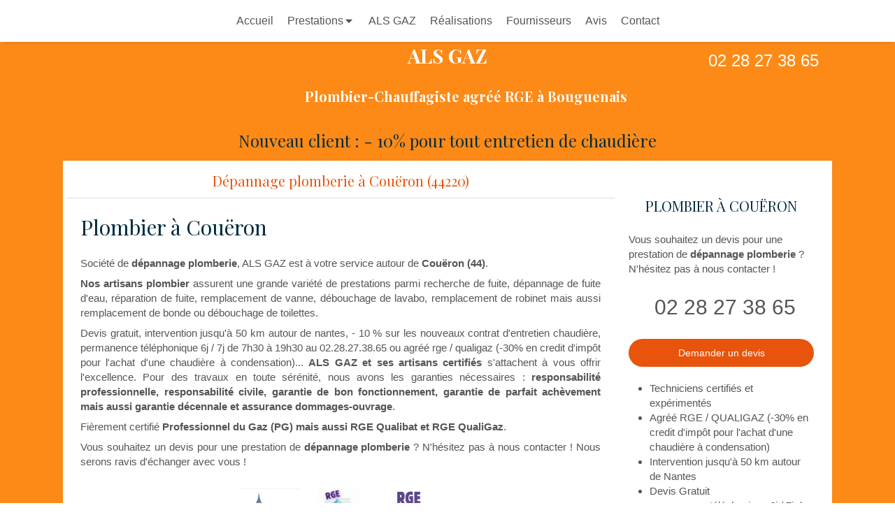

--- FILE ---
content_type: text/html; charset=utf-8
request_url: https://www.chauffagiste-bouguenais-44.fr/depannage-plomberie-plombier-coueron-44220
body_size: 13368
content:
<!DOCTYPE html>
<html lang="fr-FR">
  <head>
    <meta charset="utf-8">
    <meta http-equiv="X-UA-Compatible" content="IE=edge">
    <meta name="viewport" content="width=device-width, initial-scale=1.0, user-scalable=yes">

      <base href="//www.chauffagiste-bouguenais-44.fr">

        <meta name="robots" content="index,follow">

        <link rel="canonical" href="https://www.chauffagiste-bouguenais-44.fr/depannage-plomberie-plombier-coueron-44220"/>


      <link rel="shortcut icon" type="image/x-icon" href="https://files.sbcdnsb.com/images/brand/1763627012/1/default_favicon/favicon1.png" />

    <title>Dépannage plomberie à Couëron (44220)</title>
    <meta property="og:type" content="website">
    <meta property="og:url" content="https://www.chauffagiste-bouguenais-44.fr/depannage-plomberie-plombier-coueron-44220">
    <meta property="og:title" content="Dépannage plomberie à Couëron (44220)">
    <meta property="twitter:card" content="summary">
    <meta property="twitter:title" content="Dépannage plomberie à Couëron (44220)">
    <meta name="description" content="">
    <meta property="og:description" content="">
    <meta property="twitter:description" content="">

    


          
      

    <link rel="stylesheet" href="https://assets.sbcdnsb.com/assets/application-e9a15786.css" media="all" />
    <link rel="stylesheet" href="https://assets.sbcdnsb.com/assets/app_visitor-0a5221c4.css" media="all" />
    

      <link rel="stylesheet" href="https://assets.sbcdnsb.com/assets/tool/visitor/elements/manifests/form-7d3b3382.css" media="all" /><link rel="stylesheet" href="https://assets.sbcdnsb.com/assets/tool/visitor/elements/manifests/map-3da51164.css" media="all" /><link rel="stylesheet" href="https://assets.sbcdnsb.com/assets/tool/visitor/elements/manifests/partner-4955fcb5.css" media="all" /><link rel="stylesheet" href="https://assets.sbcdnsb.com/assets/tool/visitor/elements/manifests/review_display-39189026.css" media="all" /><link rel="stylesheet" href="https://assets.sbcdnsb.com/assets/tool/visitor/elements/manifests/content_box-af974b46.css" media="all" />

    <link rel="stylesheet" href="https://assets.sbcdnsb.com/assets/themes/desktop/14/css/visitor-0e0d116a.css" media="all" />
    <link rel="stylesheet" href="https://assets.sbcdnsb.com/assets/themes/mobile/0/css/visitor-7e19ac25.css" media="only screen and (max-width: 992px)" />

      <link rel="stylesheet" media="all" href="/site/16tsujcoir52/styles/1769102136/dynamic-styles.css">

      <link rel="stylesheet" media="all" href="/styles/pages/33580/1759397159/containers-specific-styles.css">


    <meta name="csrf-param" content="authenticity_token" />
<meta name="csrf-token" content="Ni1Gkw9mAAj7N8v76hSxiPZjE3uVWI1OUWbiXP79BePuRuvg8OA2jzbgAqO_CNb-kw5oehz5CX_oR8xBOwcYZQ" />

      <script>
        var _paq = window._paq = window._paq || [];
        _paq.push(["trackPageView"]);
        (function() {
          var u="//mtm.sbcdnsb.com/";
          _paq.push(["setTrackerUrl", u+"matomo.php"]);
          _paq.push(["setSiteId", "373"]);
          var d=document, g=d.createElement("script"), s=d.getElementsByTagName("script")[0];
          g.type="text/javascript"; g.async=true; g.src=u+"matomo.js"; s.parentNode.insertBefore(g,s);
        })();
      </script>

      <script>
        void 0 === window._axcb && (window._axcb = []);
        window._axcb.push(function(axeptio) {
          axeptio.on("cookies:complete", function(choices) {
              if(choices.google_analytics) {
                (function(i,s,o,g,r,a,m){i["GoogleAnalyticsObject"]=r;i[r]=i[r]||function(){
                (i[r].q=i[r].q||[]).push(arguments)},i[r].l=1*new Date();a=s.createElement(o),
                m=s.getElementsByTagName(o)[0];a.async=1;a.src=g;m.parentNode.insertBefore(a,m)
                })(window,document,"script","//www.google-analytics.com/analytics.js","ga");

                  ga("create", "UA-81181141-38", {"cookieExpires": 31536000,"cookieUpdate": "false"});

                ga("send", "pageview");
              }
          });
        });
      </script>

    

    

    

    <script>window.Deferred=function(){var e=[],i=function(){if(window.jQuery&&window.jQuery.ui)for(;e.length;)e.shift()(window.jQuery);else window.setTimeout(i,250)};return i(),{execute:function(i){window.jQuery&&window.jQuery.ui?i(window.jQuery):e.push(i)}}}();</script>

      <script type="application/ld+json">
        {"@context":"https://schema.org","@type":"WebSite","name":"ALS GAZ","url":"https://www.chauffagiste-bouguenais-44.fr/depannage-plomberie-plombier-coueron-44220"}
      </script>



  </head>
  <body class="view-visitor theme_boxed menu_fixed has_header1 has_no_header2 has_header2_simple has_aside2 has_aside has_footer lazyload ">
        <script>
          function loadAdwordsConversionAsyncScript() {
            var el = document.createElement("script");
            el.setAttribute("type", "text/javascript");
            el.setAttribute("src", "//www.googleadservices.com/pagead/conversion_async.js");
            document.body.append(el);
          }

          void 0 === window._axcb && (window._axcb = []);
          window._axcb.push(function(axeptio) {
            axeptio.on("cookies:complete", function(choices) {
              if(choices.google_remarketing) {
                loadAdwordsConversionAsyncScript();
              }
            });
          });
        </script>

    <div id="body-container">
      
      
      
          <script type="application/ld+json">
      {"@context":"https://schema.org","@type":"Plumber","@id":"https://schema.org/Plumber/yujH9RGPhg","name":"ALS GAZ","address":{"@type":"PostalAddress","@id":"https://schema.org/address/yujH9RGPhg","addressCountry":"France","addressLocality":"Bouguenais","postalCode":"44340","streetAddress":"6 Rue de la Chapelle"},"telephone":"+33228273865","image":"https://files.sbcdnsb.com/images/16tsujcoir52/businesses/1760715204/09246b89d589ab69da6b20160929-124301-oz8c4c.png","logo":{"@type":"ImageObject","url":"https://files.sbcdnsb.com/images/16tsujcoir52/businesses/1760715204/09246b89d589ab69da6b20160929-124301-oz8c4c.png","inLanguage":"fr-FR","datePublished":"2020-03-22","contentSize":42288,"width":"600.0","height":"164.0"},"aggregateRating":{"@type":"AggregateRating","ratingValue":"5.0","bestRating":"5","worstRating":"1","reviewCount":"1","ratingCount":"1"},"review":[{"@type":"Review","author":{"@type":"Person","name":"Bou49"},"reviewRating":{"@type":"Rating","ratingValue":"5","worstRating":"1","bestRating":"5"},"publisher":{"@type":"Organization"},"datePublished":"2025-11-21T17:42:31+01:00","name":"Dépannage chaudière ","reviewBody":"Personnel professionnel, travaille avec soin \r\nDonne de bons conseils \r\nJe recommande si vous avez besoin d' une entreprise dans l entretien et le dépannage \r\nde chaudière gaz\r\n\r\n"}]}
    </script>

      
<div id="mobile-wrapper" class="sb-hidden-md sb-hidden-lg">
  <div class="sb-bloc">
    <div id="container_1066040_inner" class="sb-bloc-inner container_1066040_inner container-dark">
      
      <div class="header-mobile sb-row">
        <button class="menu-mobile-button menu-mobile-button-open"><span class="svg-container"><svg xmlns="http://www.w3.org/2000/svg" viewBox="0 0 1792 1792"><path d="M1664 1344v128q0 26-19 45t-45 19h-1408q-26 0-45-19t-19-45v-128q0-26 19-45t45-19h1408q26 0 45 19t19 45zm0-512v128q0 26-19 45t-45 19h-1408q-26 0-45-19t-19-45v-128q0-26 19-45t45-19h1408q26 0 45 19t19 45zm0-512v128q0 26-19 45t-45 19h-1408q-26 0-45-19t-19-45v-128q0-26 19-45t45-19h1408q26 0 45 19t19 45z" /></svg></span></button>
        <div class="header-mobile-texts pull-left">
          <div class="header-mobile-title sb-row">
            <div id="container_1066037" class="sb-bloc sb-bloc-level-3 header1-title bloc-element-title  " style=""><div class="element element-title theme-skin"><strong><span class="element-title-inner">ALS GAZ</span></strong></div></div>
          </div>
          <div class="header-mobile-subtitle sb-row">
            <div id="container_1066038" class="sb-bloc sb-bloc-level-3 header1-subtitle bloc-element-title  " style=""><div class="element element-title sb-vi-text-center theme-skin"><strong><span class="element-title-inner">Plombier-Chauffagiste agréé RGE à Bouguenais</span></strong></div></div>
          </div>
        </div>
        <div class="clearfix"></div>
        <div class="header-mobile-phone element-link">
        <a class="sb-vi-btn skin_2 sb-vi-btn-lg sb-vi-btn-block" href="tel:0228273865">
          <span><i class="fa fa-phone fa-fw"></i> Appeler</span>
</a>        </div>
      </div>
      <div class="menu-mobile">
        <button class="menu-mobile-button menu-mobile-button-close animated slideInRight" aria-label="mobile-menu-button"><span class="svg-container"><svg xmlns="http://www.w3.org/2000/svg" viewBox="0 0 1792 1792"><path d="M1490 1322q0 40-28 68l-136 136q-28 28-68 28t-68-28l-294-294-294 294q-28 28-68 28t-68-28l-136-136q-28-28-28-68t28-68l294-294-294-294q-28-28-28-68t28-68l136-136q28-28 68-28t68 28l294 294 294-294q28-28 68-28t68 28l136 136q28 28 28 68t-28 68l-294 294 294 294q28 28 28 68z" /></svg></span></button>
        <ul class="mobile-menu-tabs">

    <li class="menu-mobile-element  ">


        <a class="menu-tab-element content-link" href="/">
          
          <span class="tab-content">Accueil</span>
</a>


    </li>


    <li class="menu-mobile-element menu-mobile-element-with-subfolder ">

        <div class="menu-tab-element element element-folder">
          <button class="folder-label-opener">
            <span class="open-icon"><svg version="1.1" xmlns="http://www.w3.org/2000/svg" xmlns:xlink="http://www.w3.org/1999/xlink" x="0px" y="0px"
	 viewBox="0 0 500 500" style="enable-background:new 0 0 500 500;" xml:space="preserve">
      <style type="text/css">.st0{fill:none;stroke:#000000;stroke-width:30;stroke-miterlimit:10;}</style>
      <g><line class="st0" x1="-1" y1="249.5" x2="500" y2="249.5"/></g>
      <g><line class="st0" x1="249.5" y1="0" x2="249.5" y2="499"/></g>
    </svg></span>
            <span class="close-icon" style="display: none;"><svg version="1.1" xmlns="http://www.w3.org/2000/svg" xmlns:xlink="http://www.w3.org/1999/xlink" x="0px" y="0px"
	 viewBox="0 0 500 500" style="enable-background:new 0 0 500 500;" xml:space="preserve">
      <style type="text/css">.st0{fill:none;stroke:#000000;stroke-width:30;stroke-miterlimit:10;}</style>
      <g><line class="st0" x1="-1" y1="249.5" x2="500" y2="249.5"/></g>
    </svg></span>
          </button>

          
          <span class="tab-content">Prestations</span>
        </div>

        <ul class="mobile-menu-tabs">

    <li class="menu-mobile-element  ">


        <a class="menu-tab-element content-link" href="/entretien-chauffage">
          
          <span class="tab-content">Entretien chauffage</span>
</a>


    </li>


    <li class="menu-mobile-element  ">


        <a class="menu-tab-element content-link" href="/desembuage-plancher-chauffant">
          
          <span class="tab-content">Désembouage plancher chauffant</span>
</a>


    </li>


    <li class="menu-mobile-element  ">


        <a class="menu-tab-element content-link" href="/remplacement-de-chaudiere">
          
          <span class="tab-content">Remplacement de chaudière</span>
</a>


    </li>


    <li class="menu-mobile-element  ">


        <a class="menu-tab-element content-link" href="/depannage-chauffage-urgence-reparation-chaudiere-chauffagiste-bouguenais-44340">
          
          <span class="tab-content">Dépannage chauffage</span>
</a>


    </li>


    <li class="menu-mobile-element  ">


        <a class="menu-tab-element content-link" href="/depannage-plomberie-canalisations-bouchees-degat-des-eaux-plombier-bouguenais-44340">
          
          <span class="tab-content">Dépannage plomberie</span>
</a>


    </li>


    <li class="menu-mobile-element  ">


        <a class="menu-tab-element content-link" href="/chauffagiste-installation-entretien-chaudiere-reparation-chauffage-bouguenais-44340">
          
          <span class="tab-content">Chauffage</span>
</a>


    </li>

</ul>


    </li>


    <li class="menu-mobile-element  ">


        <a class="menu-tab-element content-link" href="/presentation-als-gaz-plomberie-chauffage-bouguenais-44340">
          
          <span class="tab-content">ALS GAZ</span>
</a>


    </li>


    <li class="menu-mobile-element  ">


        <a class="menu-tab-element content-link" href="/realisations-photos-als-gaz-plomberie-chauffage-bouguenais-44340">
          
          <span class="tab-content">Réalisations</span>
</a>


    </li>


    <li class="menu-mobile-element  ">


        <a class="menu-tab-element content-link" href="/fournisseurs-als-gaz-plomberie-chauffage">
          
          <span class="tab-content">Fournisseurs</span>
</a>


    </li>


    <li class="menu-mobile-element  ">


        <a class="menu-tab-element content-link" href="/avis-temoignages-clients-als-gaz-plomberie-chauffage-bouguenais-44340">
          
          <span class="tab-content">Avis</span>
</a>


    </li>


    <li class="menu-mobile-element  ">


        <a class="menu-tab-element content-link" href="/contact-devis-gratuit-plomberie-chauffage-plombier-chauffagiste-bouguenais-44340">
          
          <span class="tab-content">Contact</span>
</a>


    </li>

</ul>

      </div>
</div>  </div>
</div>


<div class="sb-container-fluid" id="body-container-inner">
  

<div class="sb-hidden-xs sb-hidden-sm" id="menu"><div class="sb-row sb-hidden-xs sb-hidden-sm"><div class="sb-col sb-col-sm"><div id="container_1066034" class="sb-bloc sb-bloc-level-3 bloc-element-menu  " style=""><div class="element element-menu true text-only"><div class=" menu-horizontal">
<div class="menu-level-container menu-level-0">
  <ul class="menu-tabs sb-row media-query">

        <li class="menu-tab-container sb-col">
          <div class="menu-tab">
            

              <a class="menu-tab-element  link-text link-text-dark  content-link" title="Accueil" href="/">

                <span class="tab-content" style=''>

                    <span class="title">Accueil</span>
                </span>

</a>

          </div>
        </li>

        <li class="menu-tab-container sb-col">
          <div class="menu-tab">
            
              <div class="menu-tab-element element-folder  link-text link-text-dark">
                <span class="tab-content" style="">

                    <span class="title">Prestations</span>
                </span>

                <span class="tab-arrows">
                  <span class="caret-right"><span class="svg-container"><svg xmlns="http://www.w3.org/2000/svg" viewBox="0 0 1792 1792"><path d="M1152 896q0 26-19 45l-448 448q-19 19-45 19t-45-19-19-45v-896q0-26 19-45t45-19 45 19l448 448q19 19 19 45z" /></svg></span></span>
                  <span class="caret-down"><span class="svg-container"><svg xmlns="http://www.w3.org/2000/svg" viewBox="0 0 1792 1792"><path d="M1408 704q0 26-19 45l-448 448q-19 19-45 19t-45-19l-448-448q-19-19-19-45t19-45 45-19h896q26 0 45 19t19 45z" /></svg></span></span>
                </span>
              </div>

          </div>
            
<div class="menu-level-container menu-level-1">
  <ul class="menu-tabs sb-row media-query">

        <li class="menu-tab-container sb-col">
          <div class="menu-tab">
            

              <a class="menu-tab-element  link-text link-text-dark  content-link" title="Entretien chauffage" href="/entretien-chauffage">

                <span class="tab-content" style=''>

                    <span class="title">Entretien chauffage</span>
                </span>

</a>

          </div>
        </li>

        <li class="menu-tab-container sb-col">
          <div class="menu-tab">
            

              <a class="menu-tab-element  link-text link-text-dark  content-link" title="Désembouage plancher chauffant" href="/desembuage-plancher-chauffant">

                <span class="tab-content" style=''>

                    <span class="title">Désembouage plancher chauffant</span>
                </span>

</a>

          </div>
        </li>

        <li class="menu-tab-container sb-col">
          <div class="menu-tab">
            

              <a class="menu-tab-element  link-text link-text-dark  content-link" title="Remplacement de chaudière" href="/remplacement-de-chaudiere">

                <span class="tab-content" style=''>

                    <span class="title">Remplacement de chaudière</span>
                </span>

</a>

          </div>
        </li>

        <li class="menu-tab-container sb-col">
          <div class="menu-tab">
            

              <a class="menu-tab-element  link-text link-text-dark  content-link" title="Dépannage chauffage" href="/depannage-chauffage-urgence-reparation-chaudiere-chauffagiste-bouguenais-44340">

                <span class="tab-content" style=''>

                    <span class="title">Dépannage chauffage</span>
                </span>

</a>

          </div>
        </li>

        <li class="menu-tab-container sb-col">
          <div class="menu-tab">
            

              <a class="menu-tab-element  link-text link-text-dark  content-link" title="Dépannage plomberie" href="/depannage-plomberie-canalisations-bouchees-degat-des-eaux-plombier-bouguenais-44340">

                <span class="tab-content" style=''>

                    <span class="title">Dépannage plomberie</span>
                </span>

</a>

          </div>
        </li>

        <li class="menu-tab-container sb-col">
          <div class="menu-tab">
            

              <a class="menu-tab-element  link-text link-text-dark  content-link" title="Chauffage" href="/chauffagiste-installation-entretien-chaudiere-reparation-chauffage-bouguenais-44340">

                <span class="tab-content" style=''>

                    <span class="title">Chauffage</span>
                </span>

</a>

          </div>
        </li>
  </ul>
</div>

        </li>

        <li class="menu-tab-container sb-col">
          <div class="menu-tab">
            

              <a class="menu-tab-element  link-text link-text-dark  content-link" title="ALS GAZ" href="/presentation-als-gaz-plomberie-chauffage-bouguenais-44340">

                <span class="tab-content" style=''>

                    <span class="title">ALS GAZ</span>
                </span>

</a>

          </div>
        </li>

        <li class="menu-tab-container sb-col">
          <div class="menu-tab">
            

              <a class="menu-tab-element  link-text link-text-dark  content-link" title="Réalisations" href="/realisations-photos-als-gaz-plomberie-chauffage-bouguenais-44340">

                <span class="tab-content" style=''>

                    <span class="title">Réalisations</span>
                </span>

</a>

          </div>
        </li>

        <li class="menu-tab-container sb-col">
          <div class="menu-tab">
            

              <a class="menu-tab-element  link-text link-text-dark  content-link" title="Fournisseurs" href="/fournisseurs-als-gaz-plomberie-chauffage">

                <span class="tab-content" style=''>

                    <span class="title">Fournisseurs</span>
                </span>

</a>

          </div>
        </li>

        <li class="menu-tab-container sb-col">
          <div class="menu-tab">
            

              <a class="menu-tab-element  link-text link-text-dark  content-link" title="Avis" href="/avis-temoignages-clients-als-gaz-plomberie-chauffage-bouguenais-44340">

                <span class="tab-content" style=''>

                    <span class="title">Avis</span>
                </span>

</a>

          </div>
        </li>

        <li class="menu-tab-container sb-col">
          <div class="menu-tab">
            

              <a class="menu-tab-element  link-text link-text-dark  content-link" title="Contact" href="/contact-devis-gratuit-plomberie-chauffage-plombier-chauffagiste-bouguenais-44340">

                <span class="tab-content" style=''>

                    <span class="title">Contact</span>
                </span>

</a>

          </div>
        </li>
  </ul>
</div>
</div></div></div>
</div></div></div><div class="container-light" id="header1"><div class="sb-row sb-hidden-xs sb-hidden-sm"><div class="sb-col sb-col-sm"><div id="container_1066040" class="sb-bloc sb-bloc-level-3 resizable-y bloc-element-absolute-container mobile-adapt-height-to-content  " style="height: 170px;"><div id="container_1066040_inner" style="" class="sb-bloc-inner container_1066040_inner container-dark"><div class="element element-absolute-container"><div class="tree-container"><div id="container_1184640" class="sb-bloc-alignment-wrapper  sb-bloc-alignment-h-v sb-bloc-alignment-h-center sb-bloc-alignment-v-bottom  "><div class="sb-bloc-alignment-sibling"></div><div class="sb-bloc sb-bloc-level-3 sb-bloc-position-absolute bloc-element-title" style="top: 49.5%;left: 36.0%;"><div id="container_1184640_inner" style="margin: 10px 10px 10px 10px;" class="sb-bloc-inner container_1184640_inner container-dark"><div class="element element-title"><h2><span class="element-title-inner"><span style='font-size: 24px;'><span class='color-c-6'>Nouveau client  :  - 10% pour tout entretien de chaudière </span></span></span></h2></div></div></div></div><div id="container_1205601" class="sb-bloc-alignment-wrapper  sb-bloc-alignment-h-v sb-bloc-alignment-h-right sb-bloc-alignment-v-top  "><div class="sb-bloc-alignment-sibling"></div><div class="sb-bloc sb-bloc-level-3 sb-bloc-position-absolute bloc-element-contact" style="--element-animated-columns-flex-basis:19.9091%;width: 19.9091%;top: 0.588235%;left: 92.0909%;"><div id="container_1205601_inner" style="margin: 10px 10px 10px 10px;" class="sb-bloc-inner container_1205601_inner"><div class="element element-contact contact-lg element-contact-vertical"><div class="sb-row media-query">
    <div class="sb-col element-contact-item sb-col-sm-12">
      <div class="element-contact-telmob flex justify-start">
          <span class="svg-container"><svg xmlns="http://www.w3.org/2000/svg" viewBox="0 0 1792 1792"><path d="M1600 1240q0 27-10 70.5t-21 68.5q-21 50-122 106-94 51-186 51-27 0-53-3.5t-57.5-12.5-47-14.5-55.5-20.5-49-18q-98-35-175-83-127-79-264-216t-216-264q-48-77-83-175-3-9-18-49t-20.5-55.5-14.5-47-12.5-57.5-3.5-53q0-92 51-186 56-101 106-122 25-11 68.5-21t70.5-10q14 0 21 3 18 6 53 76 11 19 30 54t35 63.5 31 53.5q3 4 17.5 25t21.5 35.5 7 28.5q0 20-28.5 50t-62 55-62 53-28.5 46q0 9 5 22.5t8.5 20.5 14 24 11.5 19q76 137 174 235t235 174q2 1 19 11.5t24 14 20.5 8.5 22.5 5q18 0 46-28.5t53-62 55-62 50-28.5q14 0 28.5 7t35.5 21.5 25 17.5q25 15 53.5 31t63.5 35 54 30q70 35 76 53 3 7 3 21z" /></svg></span>
        
<p class="element-contact-text">
    <a class="element-contact-link phone-number-link" href="tel:0228273865">02 28 27 38 65</a>
</p>

      </div>
    </div>

<script type="application/ld+json">
  {"@context":"https://schema.org","@type":"Plumber","@id":"https://schema.org/Plumber/yujH9RGPhg","name":"ALS GAZ","address":{"@type":"PostalAddress","@id":"https://schema.org/address/yujH9RGPhg","addressCountry":"France","addressLocality":"Bouguenais","postalCode":"44340","streetAddress":"6 Rue de la Chapelle"},"telephone":"+33228273865","image":"https://files.sbcdnsb.com/images/16tsujcoir52/businesses/1760715204/09246b89d589ab69da6b20160929-124301-oz8c4c.png"}
</script></div></div></div></div></div><div id="container_1066037" class="sb-bloc-alignment-wrapper  sb-bloc-alignment-h-v sb-bloc-alignment-h-center sb-bloc-alignment-v-top  "><div class="sb-bloc-alignment-sibling"></div><div class="sb-bloc sb-bloc-level-3 sb-bloc-position-absolute header1-title bloc-element-title" style="top: 0.0%;left: 0.0%;"><div class="element element-title theme-skin"><strong><span class="element-title-inner">ALS GAZ</span></strong></div></div></div><div id="container_1066038" class="sb-bloc sb-bloc-level-3 sb-bloc-position-absolute header1-subtitle bloc-element-title  " style="top: 37.4176%;left: 31.4355%;"><div class="element element-title sb-vi-text-center theme-skin"><strong><span class="element-title-inner">Plombier-Chauffagiste agréé RGE à Bouguenais</span></strong></div></div></div></div></div></div>
</div></div></div><div class="container-light sb-row media-query sb-row-table has_aside2" id="center"><div class="sb-col sb-col-sm" id="center_inner_wrapper"><div class="" id="h1">
<div class="sb-bloc">

  <div class="sb-bloc-inner">
    <h1>Dépannage plomberie à Couëron (44220)</h1>
  </div>
</div></div><div class="" id="center_inner"><div class="sections-container"><section class=" section tree-container" id="corps-de-la-page_89637" >
<div class="sb-bloc-inner container_1318385_inner" id="container_1318385_inner" style="padding: 10px 10px 60px 10px;"><div class="subcontainers"><div id="container_1321101" class="sb-bloc sb-bloc-level-3 bloc-element-title  " style="padding: 10px 10px 10px 10px;"><div class="element element-title theme-skin"><h2><span class="element-title-inner">Plombier à Couëron</span></h2></div></div><div id="container_1321104" class="sb-bloc sb-bloc-level-3 bloc-element-text  " style="padding: 10px 10px 10px 10px;"><div class="element element-text displayed_in_1_column" spellcheck="true"><p style="text-align: justify;">Société de <b>dépannage plomberie</b>, ALS GAZ est à votre service autour de <b>Couëron (44)</b>. </p><p style="text-align: justify;"><b>Nos artisans plombier</b> assurent une grande variété de prestations parmi recherche de fuite, dépannage de fuite d'eau, réparation de fuite, remplacement de vanne, débouchage de lavabo, remplacement de robinet mais aussi remplacement de bonde ou débouchage de toilettes.</p><p style="text-align: justify;">Devis gratuit, intervention jusqu'à 50 km autour de nantes, - 10 % sur les nouveaux contrat d'entretien chaudière, permanence téléphonique 6j / 7j de 7h30 à 19h30 au 02.28.27.38.65 ou agréé rge / qualigaz (-30% en credit d'impôt pour l'achat d'une chaudière à condensation)... <b>ALS GAZ et ses artisans certifiés</b> s'attachent à vous offrir l'excellence. Pour des travaux en toute sérénité, nous avons les garanties nécessaires : <b>responsabilité professionnelle, responsabilité civile, garantie de bon fonctionnement, garantie de parfait achèvement mais aussi garantie décennale et assurance dommages-ouvrage</b>.</p><p style="text-align: justify;">Fièrement certifié <b>Professionnel du Gaz (PG)  mais aussi RGE Qualibat et RGE QualiGaz</b>.</p><p style="text-align: justify;">Vous souhaitez un devis pour une prestation de <b>dépannage plomberie</b> ? N'hésitez pas à nous contacter ! Nous serons ravis d'échanger avec vous !</p></div></div><div id="container_1321107" class="sb-bloc sb-bloc-level-3 bloc-element-partner  " style="padding: 10px 10px 10px 10px;"><div class="element element-partner sb-vi-text-center">
  <div class="element-partner-content view-thumbnail  sb-vi-text-center ">


      <div class="partner-item">
        


    <a title="Professionnel du Gaz (PG)" class="content-link" href="http://lesprofessionnelsdugaz.com/">
      <img id="content-partner-image-4624"
          alt="Professionnel du Gaz (PG)"
          src="https://files.sbcdnsb.com/images/16tsujcoir52/content/1475167194/91141/400/5c97e9d18860a56a734b20160929-124301-crb4w1.jpeg"
          srcset="https://files.sbcdnsb.com/images/16tsujcoir52/content/1475167194/91141/100/5c97e9d18860a56a734b20160929-124301-crb4w1.jpeg 100w, https://files.sbcdnsb.com/images/16tsujcoir52/content/1475167194/91141/200/5c97e9d18860a56a734b20160929-124301-crb4w1.jpeg 200w, https://files.sbcdnsb.com/images/16tsujcoir52/content/1475167194/91141/400/5c97e9d18860a56a734b20160929-124301-crb4w1.jpeg 400w, https://files.sbcdnsb.com/images/16tsujcoir52/content/1475167194/91141/600/5c97e9d18860a56a734b20160929-124301-crb4w1.jpeg 600w, https://files.sbcdnsb.com/images/16tsujcoir52/content/1475167194/91141/800/5c97e9d18860a56a734b20160929-124301-crb4w1.jpeg 800w"
          width="400"
          height="267"
          style="max-height: 60px;"
      />

</a>


      </div>

      <div class="partner-item">
        


    <a title="RGE Qualibat" class="content-link" href="http://www.qualibat.com/">
      <img id="content-partner-image-4625"
          alt="RGE Qualibat"
          src="https://files.sbcdnsb.com/images/16tsujcoir52/content/1475167194/91142/400/272670f8806e26aa5fb920160929-124301-a6vjnv.jpeg"
          srcset="https://files.sbcdnsb.com/images/16tsujcoir52/content/1475167194/91142/100/272670f8806e26aa5fb920160929-124301-a6vjnv.jpeg 100w, https://files.sbcdnsb.com/images/16tsujcoir52/content/1475167194/91142/200/272670f8806e26aa5fb920160929-124301-a6vjnv.jpeg 200w, https://files.sbcdnsb.com/images/16tsujcoir52/content/1475167194/91142/400/272670f8806e26aa5fb920160929-124301-a6vjnv.jpeg 400w, https://files.sbcdnsb.com/images/16tsujcoir52/content/1475167194/91142/600/272670f8806e26aa5fb920160929-124301-a6vjnv.jpeg 600w, https://files.sbcdnsb.com/images/16tsujcoir52/content/1475167194/91142/800/272670f8806e26aa5fb920160929-124301-a6vjnv.jpeg 800w, https://files.sbcdnsb.com/images/16tsujcoir52/content/1475167194/91142/1000/272670f8806e26aa5fb920160929-124301-a6vjnv.jpeg 1000w, https://files.sbcdnsb.com/images/16tsujcoir52/content/1475167194/91142/1200/272670f8806e26aa5fb920160929-124301-a6vjnv.jpeg 1200w"
          width="400"
          height="400"
          style="max-height: 60px;"
      />

</a>


      </div>

      <div class="partner-item">
        


    <a title="RGE QualiGaz" class="content-link" href="http://www.qualigaz.com/">
      <img id="content-partner-image-4626"
          alt="RGE QualiGaz"
          src="https://files.sbcdnsb.com/images/16tsujcoir52/content/1475167194/91143/400/dfd61478400ed3a399ee20160929-124301-1ie1bcl.jpeg"
          srcset="https://files.sbcdnsb.com/images/16tsujcoir52/content/1475167194/91143/100/dfd61478400ed3a399ee20160929-124301-1ie1bcl.jpeg 100w, https://files.sbcdnsb.com/images/16tsujcoir52/content/1475167194/91143/200/dfd61478400ed3a399ee20160929-124301-1ie1bcl.jpeg 200w, https://files.sbcdnsb.com/images/16tsujcoir52/content/1475167194/91143/400/dfd61478400ed3a399ee20160929-124301-1ie1bcl.jpeg 400w, https://files.sbcdnsb.com/images/16tsujcoir52/content/1475167194/91143/600/dfd61478400ed3a399ee20160929-124301-1ie1bcl.jpeg 600w, https://files.sbcdnsb.com/images/16tsujcoir52/content/1475167194/91143/800/dfd61478400ed3a399ee20160929-124301-1ie1bcl.jpeg 800w, https://files.sbcdnsb.com/images/16tsujcoir52/content/1475167194/91143/1000/dfd61478400ed3a399ee20160929-124301-1ie1bcl.jpeg 1000w, https://files.sbcdnsb.com/images/16tsujcoir52/content/1475167194/91143/1200/dfd61478400ed3a399ee20160929-124301-1ie1bcl.jpeg 1200w, https://files.sbcdnsb.com/images/16tsujcoir52/content/1475167194/91143/1600/dfd61478400ed3a399ee20160929-124301-1ie1bcl.jpeg 1600w"
          width="400"
          height="252"
          style="max-height: 60px;"
      />

</a>


      </div>

  </div>

</div></div><div id="container_1321110" class="sb-bloc sb-bloc-level-3 resizable-y bloc-element-spacer  hide-on-mobile " style="height: 40px;"><div id="container_1321110_inner" style="margin: 10px 10px 10px 10px;" class="sb-bloc-inner container_1321110_inner"><div class="element element-spacer"></div></div></div><div id="container_1321113" class="sb-bloc sb-bloc-level-3 bloc-element-title  " style="padding: 10px 10px 10px 10px;"><div class="element element-title theme-skin"><h2><span class="element-title-inner">Contacter ALS GAZ, dépannage plomberie</span></h2></div></div><div class="sb-bloc sb-bloc-level-1"><div class="sb-row sb-row-custom subcontainers media-query columns-gutter-size-20"><div class="sb-bloc sb-bloc-level-2 sb-col sb-col-sm" style="--element-animated-columns-flex-basis:30.0%;width: 30.0%;"><div class="subcontainers"><div id="container_1321116" class="sb-bloc sb-bloc-level-3 bloc-element-image  " style="padding: 10px 10px 10px 10px;"><div id="container_1321116_inner" style="" class="sb-bloc-inner container_1321116_inner"><div id="element-image-32557" class="element element-image sb-vi-text-center" data-id="32557">

  <div class="element-image-container redirect_with_no_text" style="">

      
<script type="application/ld+json">{"@context":"https://schema.org","@type":"ImageObject","url":"https://files.sbcdnsb.com/images/16tsujcoir52/content/1478532895/110860/als-gaz-depannage-plomberie-a-coueron.jpeg","name":null,"datePublished":"2016-11-07","width":"639","height":"1277","caption":"ALS GAZ, Dépannage plomberie à Couëron","inLanguage":"fr-FR"}</script>

  <img width="639" height="1277" class="sb-vi-img-responsive img-query" alt="ALS GAZ, Dépannage plomberie à Couëron" src="data:image/svg+xml,%3Csvg%20xmlns=&#39;http://www.w3.org/2000/svg&#39;%20viewBox=&#39;0%200%20639%201277&#39;%3E%3C/svg%3E" data-src="https://files.sbcdnsb.com/images/16tsujcoir52/content/1478532895/110860/100/als-gaz-depannage-plomberie-a-coueron.jpeg" data-srcset="https://files.sbcdnsb.com/images/16tsujcoir52/content/1478532895/110860/100/als-gaz-depannage-plomberie-a-coueron.jpeg 100w, https://files.sbcdnsb.com/images/16tsujcoir52/content/1478532895/110860/200/als-gaz-depannage-plomberie-a-coueron.jpeg 200w, https://files.sbcdnsb.com/images/16tsujcoir52/content/1478532895/110860/400/als-gaz-depannage-plomberie-a-coueron.jpeg 400w, https://files.sbcdnsb.com/images/16tsujcoir52/content/1478532895/110860/600/als-gaz-depannage-plomberie-a-coueron.jpeg 600w, https://files.sbcdnsb.com/images/16tsujcoir52/content/1478532895/110860/800/als-gaz-depannage-plomberie-a-coueron.jpeg 800w" data-sizes="100px" />



  </div>
</div></div></div></div></div><div class="sb-bloc sb-bloc-level-2 sb-col sb-col-sm" style="--element-animated-columns-flex-basis:70.0%;width: 70.0%;"><div class="subcontainers"><div id="container_1321118" class="sb-bloc sb-bloc-level-3 bloc-element-form-standard  " style="padding: 10px 10px 10px 10px;"><div id="element-form-standard-3399" class="element element-form-standard sb-vi-text-right element-form" data-id="3399" data-loading-text="Envoi...">
  <form class="sb-vi-form" id="new_form_submission" action="/api-website-feature/content-forms/1856/form-submissions" accept-charset="UTF-8" method="post"><input type="hidden" name="authenticity_token" value="0g4etgKfed0nyYHdSdbQ6uPZAruWKZW4g88as6lyBQge8zvpu8F8q8Yt6f7-v23mZPJYMwbNliImyeGGhoRgGg" autocomplete="off" />
    <input type="hidden" name="locale" id="element-form-standard-3399-locale" value="fr" autocomplete="off" />
    <input value="33580" autocomplete="off" type="hidden" name="form_submission[page_id]" id="form_submission_page_id" />
    <input autocomplete="off" type="hidden" name="form_submission[popup_id]" id="form_submission_popup_id" />
    <input value="3399" autocomplete="off" type="hidden" name="form_submission[element_form_id]" id="form_submission_element_form_id" />


    <div class="form-body sb-row media-query with-padding sb-vi-text-left">
<div class="form-one-object sb-col sb-col-xs sb-col-xs-6" id="form-one-object-8843">
  <div class="sb-vi-form-group ">
    <label class="" for=form_3399_object_8843_input_8735>
      Nom
    </label>
    <div class="">
      <input type="text" class="sb-vi-form-input sb-vi-input-text" value="" name="form_submission[submission_data][3260bbeabe87e21b87aa]" id="form_3399_object_8843_input_8735" placeholder="">
    </div>
  </div>
</div>
<div class="form-one-object sb-col sb-col-xs sb-col-xs-6" id="form-one-object-8844">
  <div class="sb-vi-form-group ">
    <label class="" for=form_3399_object_8844_input_8736>
      Prénom
    </label>
    <div class="">
      <input type="text" class="sb-vi-form-input sb-vi-input-text" value="" name="form_submission[submission_data][ebdfd7b02e6e19e039c3]" id="form_3399_object_8844_input_8736" placeholder="">
    </div>
  </div>
</div>
<div class="form-one-object sb-col sb-col-xs sb-col-xs-6" id="form-one-object-8845">
  <div class="sb-vi-form-group ">
    <label class="" for=form_3399_object_8845_input_8737>
      Email
    </label>
    <div class="">
      <input type="email" class="sb-vi-form-input sb-vi-input-email" value="" name="form_submission[submission_data][0e0995d4ef1e0d933ef6]" id="form_3399_object_8845_input_8737" placeholder="">
    </div>
  </div>
</div>
<div class="form-one-object sb-col sb-col-xs sb-col-xs-6" id="form-one-object-8846">
  <div class="sb-vi-form-group ">
    <label class="" for=form_3399_object_8846_input_8738>
      Téléphone
    </label>
    <div class="">
      <input type="tel" class="sb-vi-form-input sb-vi-input-tel" value="" name="form_submission[submission_data][465b0fcc932ae3cf4e30]" id="form_3399_object_8846_input_8738" placeholder="">
    </div>
  </div>
</div>
<div class="form-one-object sb-col sb-col-xs sb-col-xs-12" id="form-one-object-8847">
  <div class="sb-vi-form-group ">
    <label class="" for=form_3399_object_8847_input_8739>
      Sujet
    </label>
    <div class="">
      <input type="text" class="sb-vi-form-input sb-vi-input-text" value="" name="form_submission[submission_data][5ca2af675cb875475246]" id="form_3399_object_8847_input_8739" placeholder="">
    </div>
  </div>
</div>
<div class="form-one-object sb-col sb-col-xs sb-col-xs-12" id="form-one-object-8848">
  <div class="sb-vi-form-group ">
    <label class="" for=form_3399_object_8848_input_8740>
      Message
    </label>
    <div class="">
      <textarea class="sb-vi-form-input sb-vi-input-textarea" name="form_submission[submission_data][807925135639ffc57c35]" id="form_3399_object_8848_input_8740" placeholder=""></textarea>
    </div>
  </div>
</div>
      <div class="sb-col">
        <div class="sb-vi-form-group-checkbox">
</div>
      </div>
    </div>
    <div class="form-header">
      <div class="element-link element-form-submit-button">
        <button type="submit" class=" sb-vi-btn sb-vi-btn-md skin_1"><span>Envoyer</span></button>
      </div>
    </div>
    <div class="sb-vi-ajax-callback success sb-vi-text-center">
      <div class="ajax-callback-content">
        <span class="svg-container"><svg xmlns="http://www.w3.org/2000/svg" viewBox="0 0 1792 1792"><path d="M1671 566q0 40-28 68l-724 724-136 136q-28 28-68 28t-68-28l-136-136-362-362q-28-28-28-68t28-68l136-136q28-28 68-28t68 28l294 295 656-657q28-28 68-28t68 28l136 136q28 28 28 68z" /></svg></span>
        <p>Envoyé !</p>
      </div>
    </div>
    <div class="sb-vi-ajax-callback server-error sb-vi-text-center">
      <div class="ajax-callback-content">
        <span class="svg-container"><svg xmlns="http://www.w3.org/2000/svg" viewBox="0 0 1792 1792"><path d="M1490 1322q0 40-28 68l-136 136q-28 28-68 28t-68-28l-294-294-294 294q-28 28-68 28t-68-28l-136-136q-28-28-28-68t28-68l294-294-294-294q-28-28-28-68t28-68l136-136q28-28 68-28t68 28l294 294 294-294q28-28 68-28t68 28l136 136q28 28 28 68t-28 68l-294 294 294 294q28 28 28 68z" /></svg></span>
        <p>Erreur serveur</p>
      </div>
    </div>
</form></div></div></div></div></div></div><div id="container_1321121" class="sb-bloc sb-bloc-level-3 resizable-y bloc-element-spacer  hide-on-mobile " style="height: 40px;"><div id="container_1321121_inner" style="margin: 10px 10px 10px 10px;" class="sb-bloc-inner container_1321121_inner"><div class="element element-spacer"></div></div></div><div id="container_1321124" class="sb-bloc sb-bloc-level-3 bloc-element-title  " style="padding: 10px 10px 10px 10px;"><div class="element element-title theme-skin"><h2><span class="element-title-inner">ALS GAZ, plombier à Couëron</span></h2></div></div><div id="container_1321127" class="sb-bloc sb-bloc-level-3 bloc-element-text  " style="padding: 10px 10px 10px 10px;"><div class="element element-text displayed_in_1_column" spellcheck="true"><p style="text-align: justify;"><b>ALS GAZ</b> assure à <b>Couëron</b> toutes prestations de <b>plomberie - chauffage</b> : <a href="depannage-chauffage-chauffagiste-coueron-44220" title="Dépannage chauffage Couëron (44220)">dépannage chauffage</a>, <a href="chauffage-au-gaz-chauffagiste-coueron-44220" title="Chauffage au gaz Couëron (44220)">chauffage au gaz</a>, <a href="chauffage-chauffagiste-coueron-44220" title="Chauffage Couëron (44220)">chauffage</a>.</p><p style="text-align: justify;">Nos artisans experts en <b>dépannage plomberie</b> interviennent également en <a href="depannage-plomberie-plombier-basse-goulaine-44115" title="Dépannage plomberie Basse-Goulaine (44115)">Basse-Goulaine</a>, <a href="depannage-plomberie-plombier-la-haie-fouassiere-44690" title="Dépannage plomberie La Haie-Fouassière (44690)">La Haie-Fouassière</a>, <a href="depannage-plomberie-plombier-bouaye-44830" title="Dépannage plomberie Bouaye (44830)">Bouaye</a>, <a href="depannage-plomberie-plombier-bouguenais-44340" title="Dépannage plomberie Bouguenais (44340)">Bouguenais</a>, <a href="depannage-plomberie-plombier-vertou-44120" title="Dépannage plomberie Vertou (44120)">Vertou</a>, <a href="depannage-plomberie-plombier-sainte-luce-sur-loire-44980" title="Dépannage plomberie Sainte-Luce-sur-Loire (44980)">Sainte-Luce-sur-Loire</a>.</p><p style="text-align: justify;">Située dans la région <b>Pays de la Loire</b> et dans le département <b>Loire-Atlantique</b>, <b>Couëron</b> (44220) est une ville de 18591 habitants. Les 3 villes les plus peuplées du département sont Nantes, Saint-Nazaire, Saint-Herblain.</p></div></div><div id="container_1321130" class="sb-bloc sb-bloc-level-3 resizable-y bloc-element-map-itinerary  " style="height: 900px;"><div id="container_1321130_inner" style="margin: 10px 10px 10px 10px;" class="sb-bloc-inner container_1321130_inner"><div class="element element-map-itinerary">
<div class="map-container with-itinerary-textual-directions" data-zoom="15" data-scroll="false" data-full-adress="6 Rue de la Chapelle, 44340 Bouguenais, France" data-markers="[{&quot;position&quot;:[&quot;47.211&quot;,&quot;-1.72885&quot;],&quot;content&quot;:&quot;\u003cdiv class=\&quot;marker-info-window\&quot;\u003e\n  \u003cp class=\&quot;label\&quot;\u003e\u003cb\u003eCouëron\u003c/b\u003e\u003c/p\u003e\n  \u003ctable\u003e\n    \u003ctbody\u003e\n      \u003ctr\u003e\n        \u003ctd class=\&quot;glyph\&quot;\u003e\u003cspan class=\&quot;svg-container\&quot;\u003e\u003csvg xmlns=\&quot;http://www.w3.org/2000/svg\&quot; viewBox=\&quot;0 0 1792 1792\&quot;\u003e\u003cpath d=\&quot;M1152 640q0-106-75-181t-181-75-181 75-75 181 75 181 181 75 181-75 75-181zm256 0q0 109-33 179l-364 774q-16 33-47.5 52t-67.5 19-67.5-19-46.5-52l-365-774q-33-70-33-179 0-212 150-362t362-150 362 150 150 362z\&quot; /\u003e\u003c/svg\u003e\u003c/span\u003e\u003c/td\u003e\n        \u003ctd\u003eCouëron\u003c/td\u003e\n      \u003c/tr\u003e\n    \u003c/tbody\u003e\n  \u003c/table\u003e\n\u003c/div\u003e&quot;},{&quot;position&quot;:[&quot;47.1806351&quot;,&quot;-1.5877152&quot;],&quot;content&quot;:&quot;\u003cdiv class=\&quot;marker-info-window\&quot;\u003e\n  \u003cp class=\&quot;label\&quot;\u003e\u003cb\u003eALS GAZ\u003c/b\u003e\u003c/p\u003e\n  \u003ctable\u003e\n    \u003ctbody\u003e\n      \u003ctr\u003e\n        \u003ctd class=\&quot;glyph\&quot;\u003e\u003cspan class=\&quot;svg-container\&quot;\u003e\u003csvg xmlns=\&quot;http://www.w3.org/2000/svg\&quot; viewBox=\&quot;0 0 1792 1792\&quot;\u003e\u003cpath d=\&quot;M1152 640q0-106-75-181t-181-75-181 75-75 181 75 181 181 75 181-75 75-181zm256 0q0 109-33 179l-364 774q-16 33-47.5 52t-67.5 19-67.5-19-46.5-52l-365-774q-33-70-33-179 0-212 150-362t362-150 362 150 150 362z\&quot; /\u003e\u003c/svg\u003e\u003c/span\u003e\u003c/td\u003e\n        \u003ctd\u003e6 Rue de la Chapelle\u003cbr\u003e44340 Bouguenais\u003cbr\u003eFrance\u003c/td\u003e\n      \u003c/tr\u003e\n        \u003ctr\u003e\n          \u003ctd class=\&quot;glyph\&quot;\u003e\u003cspan class=\&quot;svg-container\&quot;\u003e\u003csvg xmlns=\&quot;http://www.w3.org/2000/svg\&quot; viewBox=\&quot;0 0 1792 1792\&quot;\u003e\u003cpath d=\&quot;M1600 1240q0 27-10 70.5t-21 68.5q-21 50-122 106-94 51-186 51-27 0-53-3.5t-57.5-12.5-47-14.5-55.5-20.5-49-18q-98-35-175-83-127-79-264-216t-216-264q-48-77-83-175-3-9-18-49t-20.5-55.5-14.5-47-12.5-57.5-3.5-53q0-92 51-186 56-101 106-122 25-11 68.5-21t70.5-10q14 0 21 3 18 6 53 76 11 19 30 54t35 63.5 31 53.5q3 4 17.5 25t21.5 35.5 7 28.5q0 20-28.5 50t-62 55-62 53-28.5 46q0 9 5 22.5t8.5 20.5 14 24 11.5 19q76 137 174 235t235 174q2 1 19 11.5t24 14 20.5 8.5 22.5 5q18 0 46-28.5t53-62 55-62 50-28.5q14 0 28.5 7t35.5 21.5 25 17.5q25 15 53.5 31t63.5 35 54 30q70 35 76 53 3 7 3 21z\&quot; /\u003e\u003c/svg\u003e\u003c/span\u003e\u003c/td\u003e\n          \u003ctd\u003e02 28 27 38 65\u003c/td\u003e\n        \u003c/tr\u003e\n        \u003ctr\u003e\n          \u003ctd class=\&quot;glyph\&quot;\u003e\u003cspan class=\&quot;svg-container\&quot;\u003e\u003csvg xmlns=\&quot;http://www.w3.org/2000/svg\&quot; viewBox=\&quot;0 0 1792 1792\&quot;\u003e\u003cpath d=\&quot;M1764 11q33 24 27 64l-256 1536q-5 29-32 45-14 8-31 8-11 0-24-5l-453-185-242 295q-18 23-49 23-13 0-22-4-19-7-30.5-23.5t-11.5-36.5v-349l864-1059-1069 925-395-162q-37-14-40-55-2-40 32-59l1664-960q15-9 32-9 20 0 36 11z\&quot; /\u003e\u003c/svg\u003e\u003c/span\u003e\u003c/td\u003e\n          \u003ctd\u003etrotinlaurent@orange.fr\u003c/td\u003e\n        \u003c/tr\u003e\n        \u003ctr\u003e\n          \u003ctd class=\&quot;glyph\&quot;\u003e\u003c/td\u003e\n          \u003ctd class=\&quot;element-link\&quot;\u003e\n            \u003cdiv style=\&quot;margin-top: 4px\&quot;\u003e\n              \u003ca class=\&quot;sb-vi-btn sb-vi-btn-xs skin_1 content-link\&quot; href=\&quot;/contact-devis-gratuit-plomberie-chauffage-plombier-chauffagiste-bouguenais-44340\&quot;\u003e\n                \u003cspan\u003eContact\u003c/span\u003e\n\u003c/a\u003e            \u003c/div\u003e\n          \u003c/td\u003e\n        \u003c/tr\u003e\n    \u003c/tbody\u003e\n  \u003c/table\u003e\n\u003c/div\u003e&quot;}]" data-display-info-window="false" data-google-maps-url="https://maps.googleapis.com/maps/api/js?key=AIzaSyBhiWJknGbS7LdN1Khxnh0pVjK9EMhlXQQ&language=fr"></div>
<div class="map-textual-directions"></div>

<script type="application/ld+json">
  {}
</script>
</div></div></div></div></div>

</section>
</div></div></div><div class="sb-col sb-col-sm aside" id="aside2"><div class="sections-container"><div class=" section tree-container" id="colonne-complementaire_89638" >
<div class="sb-bloc-inner container_1318386_inner" id="container_1318386_inner" style="padding: 10px 10px 60px 10px;"><div class="subcontainers"><div id="container_1321068" class="sb-bloc sb-bloc-level-3 bloc-element-title  " style="padding: 25px 10px 10px 10px;"><div class="element element-title sb-vi-text-center theme-skin"><h2><span class="element-title-inner"><span style='font-size: 20px;'>PLOMBIER À COUËRON</span></span></h2></div></div><div id="container_1321071" class="sb-bloc sb-bloc-level-3 bloc-element-text  " style="padding: 10px 10px 10px 10px;"><div class="element element-text displayed_in_1_column" spellcheck="true"><p>Vous souhaitez un devis pour une prestation de <b>dépannage plomberie</b> ? N'hésitez pas à nous contacter ! </p></div></div><div id="container_1321074" class="sb-bloc sb-bloc-level-3 bloc-element-contact  " style="padding: 10px 10px 10px 10px;"><div class="element element-contact contact-xl sb-vi-text-center element-contact-vertical"><div class="sb-row media-query">
    <div class="sb-col element-contact-item sb-col-sm-12">
      <div class="element-contact-telmob flex justify-start">
        
<p class="element-contact-text">
    <a class="element-contact-link phone-number-link" href="tel:0228273865">02 28 27 38 65</a>
</p>

      </div>
    </div>

<script type="application/ld+json">
  {"@context":"https://schema.org","@type":"Plumber","@id":"https://schema.org/Plumber/yujH9RGPhg","name":"ALS GAZ","address":{"@type":"PostalAddress","@id":"https://schema.org/address/yujH9RGPhg","addressCountry":"France","addressLocality":"Bouguenais","postalCode":"44340","streetAddress":"6 Rue de la Chapelle"},"telephone":"+33228273865","image":"https://files.sbcdnsb.com/images/16tsujcoir52/businesses/1760715204/09246b89d589ab69da6b20160929-124301-oz8c4c.png"}
</script></div></div></div><div id="container_1321077" class="sb-bloc sb-bloc-level-3 bloc-element-link  " style="padding: 10px 10px 10px 10px;"><div class="element element-link link-lg">
  <a class=" sb-vi-btn forced-color skin_1 content-link" style="display:block;" href="/contact-devis-gratuit-plomberie-chauffage-plombier-chauffagiste-bouguenais-44340">

    <div class="content-container flex items-center">
      
      <span class="inner-text">Demander un devis</span>
      
    </div>


</a></div></div><div id="container_1321080" class="sb-bloc sb-bloc-level-3 bloc-element-text  " style="padding: 10px 10px 10px 10px;"><div class="element element-text displayed_in_1_column" spellcheck="true"><ul><li>Techniciens certifiés et expérimentés</li><li>Agréé RGE / QUALIGAZ (-30% en credit d'impôt pour l'achat d'une chaudière à condensation)</li><li>Intervention jusqu'à 50 km autour de Nantes</li><li>Devis Gratuit</li><li>permanence téléphonique 6j / 7j de 7h30 à 19h30 au 02.28.27.38.65</li><li>- 10 % sur les nouveaux contrat d'entretien chaudière</li></ul><p><b>Assurances</b></p><ul><li>Garantie de parfait achèvement</li><li>Garantie de bon fonctionnement</li><li>Responsabilité professionnelle</li><li>Assurance dommages-ouvrage</li><li>Garantie décennale</li><li>Responsabilité civile</li></ul></div></div><div id="container_1321083" class="sb-bloc sb-bloc-level-3 bloc-element-title  " style="padding: 25px 10px 10px 10px;"><div class="element element-title sb-vi-text-center theme-skin"><h2><span class="element-title-inner"><span style='font-size: 20px;'>DERNIER AVIS CLIENT</span></span></h2></div></div><div id="container_1321086" class="sb-bloc sb-bloc-level-3 bloc-element-review-display  " style="padding: 10px 10px 10px 10px;"><div class="element element-review-display sb-vi-text-center">
  <div class="reviews-average ">

    <div class="reviews-average-note ">



      <span class="svg-container"><svg xmlns="http://www.w3.org/2000/svg" viewBox="0 0 1792 1792"><path d="M1728 647q0 22-26 48l-363 354 86 500q1 7 1 20 0 21-10.5 35.5t-30.5 14.5q-19 0-40-12l-449-236-449 236q-22 12-40 12-21 0-31.5-14.5t-10.5-35.5q0-6 2-20l86-500-364-354q-25-27-25-48 0-37 56-46l502-73 225-455q19-41 49-41t49 41l225 455 502 73q56 9 56 46z" /></svg></span><span class="svg-container"><svg xmlns="http://www.w3.org/2000/svg" viewBox="0 0 1792 1792"><path d="M1728 647q0 22-26 48l-363 354 86 500q1 7 1 20 0 21-10.5 35.5t-30.5 14.5q-19 0-40-12l-449-236-449 236q-22 12-40 12-21 0-31.5-14.5t-10.5-35.5q0-6 2-20l86-500-364-354q-25-27-25-48 0-37 56-46l502-73 225-455q19-41 49-41t49 41l225 455 502 73q56 9 56 46z" /></svg></span><span class="svg-container"><svg xmlns="http://www.w3.org/2000/svg" viewBox="0 0 1792 1792"><path d="M1728 647q0 22-26 48l-363 354 86 500q1 7 1 20 0 21-10.5 35.5t-30.5 14.5q-19 0-40-12l-449-236-449 236q-22 12-40 12-21 0-31.5-14.5t-10.5-35.5q0-6 2-20l86-500-364-354q-25-27-25-48 0-37 56-46l502-73 225-455q19-41 49-41t49 41l225 455 502 73q56 9 56 46z" /></svg></span><span class="svg-container"><svg xmlns="http://www.w3.org/2000/svg" viewBox="0 0 1792 1792"><path d="M1728 647q0 22-26 48l-363 354 86 500q1 7 1 20 0 21-10.5 35.5t-30.5 14.5q-19 0-40-12l-449-236-449 236q-22 12-40 12-21 0-31.5-14.5t-10.5-35.5q0-6 2-20l86-500-364-354q-25-27-25-48 0-37 56-46l502-73 225-455q19-41 49-41t49 41l225 455 502 73q56 9 56 46z" /></svg></span><span class="svg-container"><svg xmlns="http://www.w3.org/2000/svg" viewBox="0 0 1792 1792"><path d="M1728 647q0 22-26 48l-363 354 86 500q1 7 1 20 0 21-10.5 35.5t-30.5 14.5q-19 0-40-12l-449-236-449 236q-22 12-40 12-21 0-31.5-14.5t-10.5-35.5q0-6 2-20l86-500-364-354q-25-27-25-48 0-37 56-46l502-73 225-455q19-41 49-41t49 41l225 455 502 73q56 9 56 46z" /></svg></span>
    </div>
    <p class="reviews-average-count">
      3 avis
    </p>
  </div>





</div></div><div id="container_1321089" class="sb-bloc sb-bloc-level-3 bloc-element-review-display  " style="padding: 10px 10px 10px 10px;"><div class="element element-review-display">



    <div class="reviews-list">
        <div class="sb-row media-query with-padding-10">
            <div class="sb-col sb-col-xxs-12 sb-col-xs-12">
              
<div class="review sticker shared-design-multiple-items-elements-border-radius shared-design-multiple-items-elements-shadow">
  <div class="review-inner sb-vi-text-default shared-design-multiple-items-elements-border-radius">
    <div class="element-review-top">
      <div class="element-review-head">
        <p class="element-review-title">&quot;Dépannage chaudière &quot;</p>
        <div class="element-review-publish-wrapper">
          <div class="element-review-info">
            <span class="element-review-rate element-review-rate">
                <span class="svg-container"><svg xmlns="http://www.w3.org/2000/svg" viewBox="0 0 1792 1792"><path d="M1728 647q0 22-26 48l-363 354 86 500q1 7 1 20 0 21-10.5 35.5t-30.5 14.5q-19 0-40-12l-449-236-449 236q-22 12-40 12-21 0-31.5-14.5t-10.5-35.5q0-6 2-20l86-500-364-354q-25-27-25-48 0-37 56-46l502-73 225-455q19-41 49-41t49 41l225 455 502 73q56 9 56 46z" /></svg></span>
                <span class="svg-container"><svg xmlns="http://www.w3.org/2000/svg" viewBox="0 0 1792 1792"><path d="M1728 647q0 22-26 48l-363 354 86 500q1 7 1 20 0 21-10.5 35.5t-30.5 14.5q-19 0-40-12l-449-236-449 236q-22 12-40 12-21 0-31.5-14.5t-10.5-35.5q0-6 2-20l86-500-364-354q-25-27-25-48 0-37 56-46l502-73 225-455q19-41 49-41t49 41l225 455 502 73q56 9 56 46z" /></svg></span>
                <span class="svg-container"><svg xmlns="http://www.w3.org/2000/svg" viewBox="0 0 1792 1792"><path d="M1728 647q0 22-26 48l-363 354 86 500q1 7 1 20 0 21-10.5 35.5t-30.5 14.5q-19 0-40-12l-449-236-449 236q-22 12-40 12-21 0-31.5-14.5t-10.5-35.5q0-6 2-20l86-500-364-354q-25-27-25-48 0-37 56-46l502-73 225-455q19-41 49-41t49 41l225 455 502 73q56 9 56 46z" /></svg></span>
                <span class="svg-container"><svg xmlns="http://www.w3.org/2000/svg" viewBox="0 0 1792 1792"><path d="M1728 647q0 22-26 48l-363 354 86 500q1 7 1 20 0 21-10.5 35.5t-30.5 14.5q-19 0-40-12l-449-236-449 236q-22 12-40 12-21 0-31.5-14.5t-10.5-35.5q0-6 2-20l86-500-364-354q-25-27-25-48 0-37 56-46l502-73 225-455q19-41 49-41t49 41l225 455 502 73q56 9 56 46z" /></svg></span>
                <span class="svg-container"><svg xmlns="http://www.w3.org/2000/svg" viewBox="0 0 1792 1792"><path d="M1728 647q0 22-26 48l-363 354 86 500q1 7 1 20 0 21-10.5 35.5t-30.5 14.5q-19 0-40-12l-449-236-449 236q-22 12-40 12-21 0-31.5-14.5t-10.5-35.5q0-6 2-20l86-500-364-354q-25-27-25-48 0-37 56-46l502-73 225-455q19-41 49-41t49 41l225 455 502 73q56 9 56 46z" /></svg></span>
            </span>
            <span class="element-review-user">Par Bou49</span>
          </div>
        </div>
      </div>
    </div>
    <div class="element-review-summary ">
      <p class="">Personnel professionnel, travaille avec soin 
Donne de bons conseils 
Je recommande si vous avez besoin d&#39; une entreprise dans l entretien et le dépannage 
de chaudière gaz

</p>
    </div>
  </div>
</div>

            </div>
        </div>
    </div>



</div></div><div id="container_1321092" class="sb-bloc sb-bloc-level-3 bloc-element-link  " style="padding: 10px 10px 10px 10px;"><div class="element element-link link-lg">
  <a class=" sb-vi-btn forced-color skin_1 content-link" style="display:block;" href="/avis-temoignages-clients-als-gaz-plomberie-chauffage-bouguenais-44340">

    <div class="content-container flex items-center">
      
      <span class="inner-text">Voir tous les avis</span>
      
    </div>


</a></div></div><div id="container_1321095" class="sb-bloc sb-bloc-level-3 bloc-element-title  " style="padding: 25px 10px 10px 10px;"><div class="element element-title sb-vi-text-center theme-skin"><h2><span class="element-title-inner"><span style='font-size: 20px;'>ALS GAZ À COUËRON</span></span></h2></div></div><div id="container_1321098" class="sb-bloc sb-bloc-level-3 bloc-element-contact  " style="padding: 10px 10px 10px 10px;"><div class="element element-contact contact-md sb-vi-text-center element-contact-vertical"><div class="sb-row media-query">
<div class="sb-col element-contact-item sb-col-sm-12">
  <div class="element-contact-company-name flex justify-start">
      <span class="svg-container"><svg xmlns="http://www.w3.org/2000/svg" viewBox="0 0 1792 1792"><path d="M1472 992v480q0 26-19 45t-45 19h-384v-384h-256v384h-384q-26 0-45-19t-19-45v-480q0-1 .5-3t.5-3l575-474 575 474q1 2 1 6zm223-69l-62 74q-8 9-21 11h-3q-13 0-21-7l-692-577-692 577q-12 8-24 7-13-2-21-11l-62-74q-8-10-7-23.5t11-21.5l719-599q32-26 76-26t76 26l244 204v-195q0-14 9-23t23-9h192q14 0 23 9t9 23v408l219 182q10 8 11 21.5t-7 23.5z" /></svg></span>
    <p class="element-contact-text">
      ALS GAZ
    </p>
  </div>
</div>
<div class="sb-col element-contact-item sb-col-sm-12">
  <div class="element-contact-adress flex justify-start">
    <span class="svg-container"><svg xmlns="http://www.w3.org/2000/svg" viewBox="0 0 1792 1792"><path d="M1152 640q0-106-75-181t-181-75-181 75-75 181 75 181 181 75 181-75 75-181zm256 0q0 109-33 179l-364 774q-16 33-47.5 52t-67.5 19-67.5-19-46.5-52l-365-774q-33-70-33-179 0-212 150-362t362-150 362 150 150 362z" /></svg></span>
  <p class="element-contact-text">
    <span>6 Rue de la Chapelle</span><br/>
    
    <span>44340</span>
    <span>Bouguenais</span><br/>
    <span>France</span><br/>
    
  </p>
  </div>
</div>
    <div class="sb-col element-contact-item sb-col-sm-12">
      <div class="element-contact-telmob flex justify-start">
          <span class="svg-container"><svg xmlns="http://www.w3.org/2000/svg" viewBox="0 0 1792 1792"><path d="M1600 1240q0 27-10 70.5t-21 68.5q-21 50-122 106-94 51-186 51-27 0-53-3.5t-57.5-12.5-47-14.5-55.5-20.5-49-18q-98-35-175-83-127-79-264-216t-216-264q-48-77-83-175-3-9-18-49t-20.5-55.5-14.5-47-12.5-57.5-3.5-53q0-92 51-186 56-101 106-122 25-11 68.5-21t70.5-10q14 0 21 3 18 6 53 76 11 19 30 54t35 63.5 31 53.5q3 4 17.5 25t21.5 35.5 7 28.5q0 20-28.5 50t-62 55-62 53-28.5 46q0 9 5 22.5t8.5 20.5 14 24 11.5 19q76 137 174 235t235 174q2 1 19 11.5t24 14 20.5 8.5 22.5 5q18 0 46-28.5t53-62 55-62 50-28.5q14 0 28.5 7t35.5 21.5 25 17.5q25 15 53.5 31t63.5 35 54 30q70 35 76 53 3 7 3 21z" /></svg></span>
        
<p class="element-contact-text">
    <span class=" phone-links-conversion-wrapper" title="">
      <a class="element-contact-link phone-number-link" href="tel:0228273865">02 28 27 38 65</a>
      <button class="element-contact-link phone-number-display-conversion-tracking" data-ajax-url="/api-website-feature/conversions/phone_number_display/create" data-conversion-options="{&quot;phoneNumber&quot;:&quot;02 28 27 38 65&quot;,&quot;popupId&quot;:null}">
        Afficher le téléphone
      </button>
    </span>
</p>

      </div>
    </div>

<script type="application/ld+json">
  {"@context":"https://schema.org","@type":"Plumber","@id":"https://schema.org/Plumber/yujH9RGPhg","name":"ALS GAZ","address":{"@type":"PostalAddress","@id":"https://schema.org/address/yujH9RGPhg","addressCountry":"France","addressLocality":"Bouguenais","postalCode":"44340","streetAddress":"6 Rue de la Chapelle"},"telephone":"+33228273865","image":"https://files.sbcdnsb.com/images/16tsujcoir52/businesses/1760715204/09246b89d589ab69da6b20160929-124301-oz8c4c.png"}
</script></div></div></div></div></div>

</div>
</div></div></div><div class="container-dark" id="footer"><div class="sections-container"><div class=" section tree-container" id="section-n-3_74434" >
<div class="sb-bloc-inner container_1066167_inner container-dark background-color-before-c-6" id="container_1066167_inner" style="padding: 10px 10px 10px 10px;"><div class="subcontainers"><div class="sb-bloc sb-bloc-level-1"><div class="sb-row sb-row-custom subcontainers media-query columns-gutter-size-20"><div class="sb-bloc sb-bloc-level-2 sb-col sb-col-sm" style="--element-animated-columns-flex-basis:25.0%;width: 25.0%;"><div class="subcontainers"><div id="container_1066170" class="sb-bloc sb-bloc-level-3 bloc-element-title  " style="padding: 10px 10px 0px 10px;"><div class="element element-title"><h2><span class="element-title-inner"><span style='font-size: 22px;'>ALS GAZ BOUGUENAIS</span></span></h2></div></div><div id="container_1066171" class="sb-bloc sb-bloc-level-3 bloc-element-text  " style="padding: 10px 20px 10px 10px;"><div class="element element-text displayed_in_1_column" spellcheck="true"><p>Votre entreprise de <b>plomberie - chauffage </b>réalise tous vos travaux de dépannage /entretien chauffage, remplacement de chaudière  dépannage plomberie,</p>

<p>désembouage circuits chauffage.</p>

<p><b>ALS GAZ</b>  Situé à Bouguenais intervient autour de Nantes et sa peripherie mais aussi sur la côte comme la bernerie en retz, Pornic, St brevin, St Nazaire ................</p></div></div></div></div><div class="sb-bloc sb-bloc-level-2 sb-col sb-col-sm" style="--element-animated-columns-flex-basis:21.1111%;width: 21.1111%;"><div class="subcontainers"><div id="container_1066173" class="sb-bloc sb-bloc-level-3 bloc-element-title  " style="padding: 10px 10px 0px 10px;"><div class="element element-title"><h2><span class="element-title-inner"><span style='font-size: 22px;'>     L'entreprise</span></span></h2></div></div><div id="container_1066174" class="sb-bloc sb-bloc-level-3 bloc-element-menu  " style="padding: 10px 10px 10px 30px;"><div class="element element-menu false text-only"><div class=" menu-vertical menu-tabs-links display-chevrons">
<div class="menu-level-container menu-level-0">
  <ul class="menu-tabs sb-row media-query">

        <li class="menu-tab-container sb-col sb-col-xxs-12 sb-col-xs-12 sb-col-sm-12">
          <div class="menu-tab">
            <span class="svg-container"><svg xmlns="http://www.w3.org/2000/svg" viewBox="0 0 320 512"><path d="M299.3 244.7c6.2 6.2 6.2 16.4 0 22.6l-192 192c-6.2 6.2-16.4 6.2-22.6 0s-6.2-16.4 0-22.6L265.4 256 84.7 75.3c-6.2-6.2-6.2-16.4 0-22.6s16.4-6.2 22.6 0l192 192z" /></svg></span>

              <a class="menu-tab-element  link-text link-text-dark  content-link" title="ALS GAZ" href="/presentation-als-gaz-plomberie-chauffage-bouguenais-44340">

                <span class="tab-content" style=''>

                    <span class="title">ALS GAZ</span>
                </span>

</a>

          </div>
        </li>

        <li class="menu-tab-container sb-col sb-col-xxs-12 sb-col-xs-12 sb-col-sm-12">
          <div class="menu-tab">
            <span class="svg-container"><svg xmlns="http://www.w3.org/2000/svg" viewBox="0 0 320 512"><path d="M299.3 244.7c6.2 6.2 6.2 16.4 0 22.6l-192 192c-6.2 6.2-16.4 6.2-22.6 0s-6.2-16.4 0-22.6L265.4 256 84.7 75.3c-6.2-6.2-6.2-16.4 0-22.6s16.4-6.2 22.6 0l192 192z" /></svg></span>

              <a class="menu-tab-element  link-text link-text-dark  content-link" title="Réalisations" href="/realisations-photos-als-gaz-plomberie-chauffage-bouguenais-44340">

                <span class="tab-content" style=''>

                    <span class="title">Réalisations</span>
                </span>

</a>

          </div>
        </li>

        <li class="menu-tab-container sb-col sb-col-xxs-12 sb-col-xs-12 sb-col-sm-12">
          <div class="menu-tab">
            <span class="svg-container"><svg xmlns="http://www.w3.org/2000/svg" viewBox="0 0 320 512"><path d="M299.3 244.7c6.2 6.2 6.2 16.4 0 22.6l-192 192c-6.2 6.2-16.4 6.2-22.6 0s-6.2-16.4 0-22.6L265.4 256 84.7 75.3c-6.2-6.2-6.2-16.4 0-22.6s16.4-6.2 22.6 0l192 192z" /></svg></span>

              <a class="menu-tab-element  link-text link-text-dark  content-link" title="Fournisseurs" href="/fournisseurs-als-gaz-plomberie-chauffage">

                <span class="tab-content" style=''>

                    <span class="title">Fournisseurs</span>
                </span>

</a>

          </div>
        </li>

        <li class="menu-tab-container sb-col sb-col-xxs-12 sb-col-xs-12 sb-col-sm-12">
          <div class="menu-tab">
            <span class="svg-container"><svg xmlns="http://www.w3.org/2000/svg" viewBox="0 0 320 512"><path d="M299.3 244.7c6.2 6.2 6.2 16.4 0 22.6l-192 192c-6.2 6.2-16.4 6.2-22.6 0s-6.2-16.4 0-22.6L265.4 256 84.7 75.3c-6.2-6.2-6.2-16.4 0-22.6s16.4-6.2 22.6 0l192 192z" /></svg></span>

              <a class="menu-tab-element  link-text link-text-dark  content-link" title="Avis" href="/avis-temoignages-clients-als-gaz-plomberie-chauffage-bouguenais-44340">

                <span class="tab-content" style=''>

                    <span class="title">Avis</span>
                </span>

</a>

          </div>
        </li>

        <li class="menu-tab-container sb-col sb-col-xxs-12 sb-col-xs-12 sb-col-sm-12">
          <div class="menu-tab">
            <span class="svg-container"><svg xmlns="http://www.w3.org/2000/svg" viewBox="0 0 320 512"><path d="M299.3 244.7c6.2 6.2 6.2 16.4 0 22.6l-192 192c-6.2 6.2-16.4 6.2-22.6 0s-6.2-16.4 0-22.6L265.4 256 84.7 75.3c-6.2-6.2-6.2-16.4 0-22.6s16.4-6.2 22.6 0l192 192z" /></svg></span>

              <a class="menu-tab-element  link-text link-text-dark  content-link" title="Contact" href="/contact-devis-gratuit-plomberie-chauffage-plombier-chauffagiste-bouguenais-44340">

                <span class="tab-content" style=''>

                    <span class="title">Contact</span>
                </span>

</a>

          </div>
        </li>
  </ul>
</div>
</div></div></div></div></div><div class="sb-bloc sb-bloc-level-2 sb-col sb-col-sm" style="--element-animated-columns-flex-basis:28.8889%;width: 28.8889%;"><div class="subcontainers"><div id="container_1066176" class="sb-bloc sb-bloc-level-3 bloc-element-title  " style="padding: 10px 10px 0px 10px;"><div class="element element-title"><h2><span class="element-title-inner"><span style='font-size: 22px;'>Prestations</span></span></h2></div></div><div id="container_1066177" class="sb-bloc sb-bloc-level-3 bloc-element-menu  " style="padding: 10px 10px 10px 30px;"><div class="element element-menu false text-only"><div class=" menu-vertical menu-tabs-links display-chevrons">
<div class="menu-level-container menu-level-0">
  <ul class="menu-tabs sb-row media-query">

        <li class="menu-tab-container sb-col sb-col-xxs-12 sb-col-xs-12 sb-col-sm-12">
          <div class="menu-tab">
            <span class="svg-container"><svg xmlns="http://www.w3.org/2000/svg" viewBox="0 0 320 512"><path d="M299.3 244.7c6.2 6.2 6.2 16.4 0 22.6l-192 192c-6.2 6.2-16.4 6.2-22.6 0s-6.2-16.4 0-22.6L265.4 256 84.7 75.3c-6.2-6.2-6.2-16.4 0-22.6s16.4-6.2 22.6 0l192 192z" /></svg></span>

              <a class="menu-tab-element  link-text link-text-dark  content-link" title="Entretien et dépannage chauffage" href="/entretien-chauffage">

                <span class="tab-content" style=''>

                    <span class="title">Entretien et dépannage chauffage</span>
                </span>

</a>

          </div>
        </li>

        <li class="menu-tab-container sb-col sb-col-xxs-12 sb-col-xs-12 sb-col-sm-12">
          <div class="menu-tab">
            <span class="svg-container"><svg xmlns="http://www.w3.org/2000/svg" viewBox="0 0 320 512"><path d="M299.3 244.7c6.2 6.2 6.2 16.4 0 22.6l-192 192c-6.2 6.2-16.4 6.2-22.6 0s-6.2-16.4 0-22.6L265.4 256 84.7 75.3c-6.2-6.2-6.2-16.4 0-22.6s16.4-6.2 22.6 0l192 192z" /></svg></span>

              <a class="menu-tab-element  link-text link-text-dark  content-link" title="Remplacement de chaudière" href="/remplacement-de-chaudiere">

                <span class="tab-content" style=''>

                    <span class="title">Remplacement de chaudière</span>
                </span>

</a>

          </div>
        </li>

        <li class="menu-tab-container sb-col sb-col-xxs-12 sb-col-xs-12 sb-col-sm-12">
          <div class="menu-tab">
            <span class="svg-container"><svg xmlns="http://www.w3.org/2000/svg" viewBox="0 0 320 512"><path d="M299.3 244.7c6.2 6.2 6.2 16.4 0 22.6l-192 192c-6.2 6.2-16.4 6.2-22.6 0s-6.2-16.4 0-22.6L265.4 256 84.7 75.3c-6.2-6.2-6.2-16.4 0-22.6s16.4-6.2 22.6 0l192 192z" /></svg></span>

              <a class="menu-tab-element  link-text link-text-dark  content-link" title="Désembouage plancher chauffant" href="/desembuage-plancher-chauffant">

                <span class="tab-content" style=''>

                    <span class="title">Désembouage plancher chauffant</span>
                </span>

</a>

          </div>
        </li>

        <li class="menu-tab-container sb-col sb-col-xxs-12 sb-col-xs-12 sb-col-sm-12">
          <div class="menu-tab">
            <span class="svg-container"><svg xmlns="http://www.w3.org/2000/svg" viewBox="0 0 320 512"><path d="M299.3 244.7c6.2 6.2 6.2 16.4 0 22.6l-192 192c-6.2 6.2-16.4 6.2-22.6 0s-6.2-16.4 0-22.6L265.4 256 84.7 75.3c-6.2-6.2-6.2-16.4 0-22.6s16.4-6.2 22.6 0l192 192z" /></svg></span>

              <a class="menu-tab-element  link-text link-text-dark  content-link" title="Dépannage plomberie" href="/depannage-plomberie-canalisations-bouchees-degat-des-eaux-plombier-bouguenais-44340">

                <span class="tab-content" style=''>

                    <span class="title">Dépannage plomberie</span>
                </span>

</a>

          </div>
        </li>
  </ul>
</div>
</div></div></div></div></div><div class="sb-bloc sb-bloc-level-2 sb-col sb-col-sm" style="--element-animated-columns-flex-basis:25.0%;width: 25.0%;"><div class="subcontainers"><div id="container_1066179" class="sb-bloc sb-bloc-level-3 bloc-element-title  " style="padding: 10px 10px 0px 10px;"><div class="element element-title"><h2><span class="element-title-inner"><span style='font-size: 22px;'>Contact</span></span></h2></div></div><div id="container_1066180" class="sb-bloc sb-bloc-level-3 bloc-element-contact  " style="padding: 10px 10px 10px 10px;"><div class="element element-contact contact-md element-contact-vertical"><div class="sb-row media-query">
<div class="sb-col element-contact-item sb-col-sm-12">
  <div class="element-contact-company-name flex justify-start">
      <span class="svg-container"><svg xmlns="http://www.w3.org/2000/svg" viewBox="0 0 1792 1792"><path d="M1472 992v480q0 26-19 45t-45 19h-384v-384h-256v384h-384q-26 0-45-19t-19-45v-480q0-1 .5-3t.5-3l575-474 575 474q1 2 1 6zm223-69l-62 74q-8 9-21 11h-3q-13 0-21-7l-692-577-692 577q-12 8-24 7-13-2-21-11l-62-74q-8-10-7-23.5t11-21.5l719-599q32-26 76-26t76 26l244 204v-195q0-14 9-23t23-9h192q14 0 23 9t9 23v408l219 182q10 8 11 21.5t-7 23.5z" /></svg></span>
    <p class="element-contact-text">
      ALS GAZ
    </p>
  </div>
</div>
<div class="sb-col element-contact-item sb-col-sm-12">
  <div class="element-contact-adress flex justify-start">
    <span class="svg-container"><svg xmlns="http://www.w3.org/2000/svg" viewBox="0 0 1792 1792"><path d="M1152 640q0-106-75-181t-181-75-181 75-75 181 75 181 181 75 181-75 75-181zm256 0q0 109-33 179l-364 774q-16 33-47.5 52t-67.5 19-67.5-19-46.5-52l-365-774q-33-70-33-179 0-212 150-362t362-150 362 150 150 362z" /></svg></span>
  <p class="element-contact-text">
    <span>6 Rue de la Chapelle</span><br/>
    
    <span>44340</span>
    <span>Bouguenais</span><br/>
    <span>France</span><br/>
    
  </p>
  </div>
</div>
    <div class="sb-col element-contact-item sb-col-sm-12">
      <div class="element-contact-telmob flex justify-start">
          <span class="svg-container"><svg xmlns="http://www.w3.org/2000/svg" viewBox="0 0 1792 1792"><path d="M1600 1240q0 27-10 70.5t-21 68.5q-21 50-122 106-94 51-186 51-27 0-53-3.5t-57.5-12.5-47-14.5-55.5-20.5-49-18q-98-35-175-83-127-79-264-216t-216-264q-48-77-83-175-3-9-18-49t-20.5-55.5-14.5-47-12.5-57.5-3.5-53q0-92 51-186 56-101 106-122 25-11 68.5-21t70.5-10q14 0 21 3 18 6 53 76 11 19 30 54t35 63.5 31 53.5q3 4 17.5 25t21.5 35.5 7 28.5q0 20-28.5 50t-62 55-62 53-28.5 46q0 9 5 22.5t8.5 20.5 14 24 11.5 19q76 137 174 235t235 174q2 1 19 11.5t24 14 20.5 8.5 22.5 5q18 0 46-28.5t53-62 55-62 50-28.5q14 0 28.5 7t35.5 21.5 25 17.5q25 15 53.5 31t63.5 35 54 30q70 35 76 53 3 7 3 21z" /></svg></span>
        
<p class="element-contact-text">
    <span class=" phone-links-conversion-wrapper" title="">
      <a class="element-contact-link phone-number-link" href="tel:0228273865">02 28 27 38 65</a>
      <button class="element-contact-link phone-number-display-conversion-tracking" data-ajax-url="/api-website-feature/conversions/phone_number_display/create" data-conversion-options="{&quot;phoneNumber&quot;:&quot;02 28 27 38 65&quot;,&quot;popupId&quot;:null}">
        Afficher le téléphone
      </button>
    </span>
</p>

      </div>
    </div>

<script type="application/ld+json">
  {"@context":"https://schema.org","@type":"Plumber","@id":"https://schema.org/Plumber/yujH9RGPhg","name":"ALS GAZ","address":{"@type":"PostalAddress","@id":"https://schema.org/address/yujH9RGPhg","addressCountry":"France","addressLocality":"Bouguenais","postalCode":"44340","streetAddress":"6 Rue de la Chapelle"},"telephone":"+33228273865","image":"https://files.sbcdnsb.com/images/16tsujcoir52/businesses/1760715204/09246b89d589ab69da6b20160929-124301-oz8c4c.png"}
</script></div></div></div><div id="container_1066181" class="sb-bloc sb-bloc-level-3 bloc-element-link  " style="padding: 10px 10px 10px 10px;"><div class="element element-link link-md">
  <a class=" sb-vi-btn forced-color sb-vi-btn-sm skin_1 content-link" href="/contact-devis-gratuit-plomberie-chauffage-plombier-chauffagiste-bouguenais-44340">

    <div class="content-container flex items-center">
      
      <span class="inner-text">Demander un devis</span>
      
    </div>


</a></div></div></div></div></div></div></div></div>

</div>
<div class=" section tree-container" id="section-n-3_74435" >
<div class="sb-bloc-inner container_1066182_inner container-dark background-color-before-c-2" id="container_1066182_inner" style="padding: 10px 10px 10px 10px;"><div class="subcontainers"><div class="sb-bloc sb-bloc-level-1"><div class="sb-row sb-row-custom subcontainers media-query columns-gutter-size-20"><div class="sb-bloc sb-bloc-level-2 sb-col sb-col-sm" style="--element-animated-columns-flex-basis:50.0%;width: 50.0%;"><div class="subcontainers"><div id="container_1066185" class="sb-bloc sb-bloc-level-3 bloc-element-text  " style="padding: 5px 10px 5px 10px;"><div class="element element-text displayed_in_1_column" spellcheck="true"><p>©2016 ALS GAZ - Plomberie - Chauffage</p></div></div></div></div><div class="sb-bloc sb-bloc-level-2 sb-col sb-col-sm" style="--element-animated-columns-flex-basis:50.0%;width: 50.0%;"><div class="subcontainers"><div id="container_1066187" class="sb-bloc sb-bloc-level-3 bloc-element-menu  " style="padding: 0px 10px 0px 10px;"><div class="element element-menu sb-vi-text-right false text-only"><div class=" menu-horizontal menu-tabs-links">
<div class="menu-level-container menu-level-0">
  <ul class="menu-tabs sb-row media-query">

        <li class="menu-tab-container sb-col">
          <div class="menu-tab">
            

              <a class="menu-tab-element  link-text link-text-dark  content-link" title="Plan du site" href="/plan-du-site">

                <span class="tab-content" style=''>

                    <span class="title">Plan du site</span>
                </span>

</a>

          </div>
        </li>

        <li class="menu-tab-container sb-col">
          <div class="menu-tab">
            

              <a class="menu-tab-element  link-text link-text-dark  content-link" title="Mentions légales" href="/mentions-legales">

                <span class="tab-content" style=''>

                    <span class="title">Mentions légales</span>
                </span>

</a>

          </div>
        </li>
  </ul>
</div>
</div></div></div></div></div></div></div></div></div>

</div>
</div></div><div class="container-dark" id="subfooter"><div class="sb-row"><div class="sb-col sb-col-sm"><p class="subfooter-credits pull-left">
    <span class="subfooter-credits-business-provider">Ce site a été proposé par la <a href="http://www.capeb.fr">CAPEB</a></span>
</p>
      <p class="subfooter-connexion pull-right">
        <a target="_blank" href="https://compte.simplebo.net/sites-internet/mes-sites/ageMyv5f0TFliQxuJaoUVw/tableau-de-bord?redirected_from=cms">Connexion</a>
      </p>
</div></div></div></div>

<button id="backtotop" title="Vers le haut de page">
  <span class="svg-container"><svg xmlns="http://www.w3.org/2000/svg" viewBox="0 0 1792 1792"><path d="M1675 971q0 51-37 90l-75 75q-38 38-91 38-54 0-90-38l-294-293v704q0 52-37.5 84.5t-90.5 32.5h-128q-53 0-90.5-32.5t-37.5-84.5v-704l-294 293q-36 38-90 38t-90-38l-75-75q-38-38-38-90 0-53 38-91l651-651q35-37 90-37 54 0 91 37l651 651q37 39 37 91z" /></svg></span>
</button>

<div class="pswp" tabindex="-1" role="dialog" aria-hidden="true">
  <div class="pswp__bg"></div>
  <div class="pswp__scroll-wrap">
    <div class="pswp__container">
      <div class="pswp__item"></div>
      <div class="pswp__item"></div>
      <div class="pswp__item"></div>
    </div>
    <div class="pswp__ui pswp__ui--hidden">
      <div class="pswp__top-bar">
        <div class="pswp__counter"></div>
        <button class="pswp__button pswp__button--close" title="Fermer (Esc)"></button>
        <button class="pswp__button pswp__button--share" title="Partager"></button>
        <button class="pswp__button pswp__button--fs" title="Plein écran"></button>
        <button class="pswp__button pswp__button--zoom" title="Zoomer"></button>
        <div class="pswp__preloader">
          <div class="pswp__preloader__icn">
            <div class="pswp__preloader__cut">
              <div class="pswp__preloader__donut"></div>
            </div>
          </div>
        </div>
      </div>
      <div class="pswp__share-modal pswp__share-modal--hidden pswp__single-tap">
        <div class="pswp__share-tooltip"></div> 
      </div>
      <button class="pswp__button pswp__button--arrow--left" title="Précédent">
      </button>
      <button class="pswp__button pswp__button--arrow--right" title="Suivant">
      </button>
      <div class="pswp__caption">
        <div class="pswp__caption__center" style="text-align: center;"></div>
      </div>
    </div>
  </div>
</div><div id="modal-video-player" class="video-player-background" style="display: none;">
  <div class="video-player-container">
    <div class="video-player-close">
      <button class="video-player-close-btn">
        <span class="svg-container"><svg xmlns="http://www.w3.org/2000/svg" viewBox="0 0 1792 1792"><path d="M1490 1322q0 40-28 68l-136 136q-28 28-68 28t-68-28l-294-294-294 294q-28 28-68 28t-68-28l-136-136q-28-28-28-68t28-68l294-294-294-294q-28-28-28-68t28-68l136-136q28-28 68-28t68 28l294 294 294-294q28-28 68-28t68 28l136 136q28 28 28 68t-28 68l-294 294 294 294q28 28 28 68z" /></svg></span>
      </button>
    </div>
    <div id="video-iframe-container"></div>
  </div>
</div>

    </div>


    <script src="https://assets.sbcdnsb.com/assets/app_main-cb5d75a1.js"></script>
    <script>
  assets = {
    modals: 'https://assets.sbcdnsb.com/assets/tool/admin/manifests/modals-e27389ad.js',
    imageAssistant: 'https://assets.sbcdnsb.com/assets/tool/admin/manifests/image_assistant-5015181e.js',
    videoAssistant: 'https://assets.sbcdnsb.com/assets/tool/admin/manifests/video_assistant-838f1580.js',
    fileAssistant: 'https://assets.sbcdnsb.com/assets/tool/admin/manifests/file_assistant-67eee6be.js',
    albumAssistant: 'https://assets.sbcdnsb.com/assets/tool/admin/manifests/album_assistant-fdfc2724.js',
    plupload: 'https://assets.sbcdnsb.com/assets/plupload-f8f1109f.js',
    aceEditor: 'https://assets.sbcdnsb.com/assets/ace_editor-bf5bdb3c.js',
    ckeditor: 'https://assets.sbcdnsb.com/assets/ckeditor-19e2a584.js',
    selectize: 'https://assets.sbcdnsb.com/assets/selectize-5bfa5e6f.js',
    select2: 'https://assets.sbcdnsb.com/assets/select2-c411fdbe.js',
    photoswipe: 'https://assets.sbcdnsb.com/assets/photoswipe-c14ae63e.js',
    timepicker: 'https://assets.sbcdnsb.com/assets/timepicker-b89523a4.js',
    datepicker: 'https://assets.sbcdnsb.com/assets/datepicker-6ced026a.js',
    datetimepicker: 'https://assets.sbcdnsb.com/assets/datetimepicker-b0629c3c.js',
    slick: 'https://assets.sbcdnsb.com/assets/slick-b994256f.js',
    fleximages: 'https://assets.sbcdnsb.com/assets/fleximages-879fbdc9.js',
    imagesloaded: 'https://assets.sbcdnsb.com/assets/imagesloaded-712c44a9.js',
    masonry: 'https://assets.sbcdnsb.com/assets/masonry-94021a84.js',
    sharer: 'https://assets.sbcdnsb.com/assets/sharer-912a948c.js',
    fontAwesome4Icons: 'https://assets.sbcdnsb.com/assets/icons/manifests/font_awesome_4_icons-e9575670.css',
    fontAwesome6Icons: 'https://assets.sbcdnsb.com/assets/icons/manifests/font_awesome_6_icons-da40e1b8.css'
  }
</script>

    
    <script src="https://assets.sbcdnsb.com/assets/app_visitor-56fbed59.js"></script>
    

      <script src="https://assets.sbcdnsb.com/assets/tool/visitor/elements/components/form-68f30e63.js"></script><script src="https://assets.sbcdnsb.com/assets/tool/visitor/elements/components/map-2cc4d6f1.js"></script><script src="https://assets.sbcdnsb.com/assets/tool/visitor/elements/components/map_advanced-221f803a.js"></script><script src="https://assets.sbcdnsb.com/assets/tool/visitor/elements/components/map_itinerary-fa7d6954.js"></script><script src="https://assets.sbcdnsb.com/assets/tool/visitor/elements/components/map_standard-c11256fd.js"></script><script src="https://assets.sbcdnsb.com/assets/tool/visitor/elements/components/partner-ed80fdcf.js"></script><script src="https://assets.sbcdnsb.com/assets/tool/visitor/elements/components/review_display-3dac26f2.js"></script>

    <script src="https://assets.sbcdnsb.com/assets/themes/desktop/14/js/visitor-a252090b.js"></script>
    <script src="https://assets.sbcdnsb.com/assets/themes/mobile/0/js/visitor-c3598278.js"></script>

    

    

    

    <script>
      appVisitor.config = {
        lazyloadEnabled: true,
        linkOpenConversionsTrackingEnabled: true,
        phoneNumberDisplayConversionsTrackingEnabled: true,
        toolConnexionBaseUrl: "https://app.simplebo.net/site/16tsujcoir52/authentification/sign_in?page=depannage-plomberie-plombier-coueron-44220",
        analyticsEventsType: ""
      }
    </script>

      <script>
        window.axeptioSettings = {
          clientId: "671bc3764c599074292f6443",
          cookiesVersion: {
            type: "custom_function",
            config: {
              function: () => {
                console.log("document.documentElement.lang : " + document.documentElement.lang);
                return document.documentElement.lang;
              }
            },
            cases: {
              "en": "-en",
              "en-EN": "-en",
              "fr-FR": "RGPD-FR",
              default: "RGPD-FR",
            }
          }
        };

        (function(d, s) {
          var t = d.getElementsByTagName(s)[0], e = d.createElement(s);
          e.async = true; e.src = "//static.axept.io/sdk.js";
          t.parentNode.insertBefore(e, t);
        })(document, "script");
      </script>

    


    
  </body>
</html>


--- FILE ---
content_type: text/css
request_url: https://www.chauffagiste-bouguenais-44.fr/styles/pages/33580/1759397159/containers-specific-styles.css
body_size: 120
content:
.container_1066167_inner{position:relative}.container_1066167_inner:before{content:"";position:absolute;top:0;bottom:0;left:0;right:0;opacity:1}.container_1066182_inner{position:relative}.container_1066182_inner:before{content:"";position:absolute;top:0;bottom:0;left:0;right:0;opacity:1}